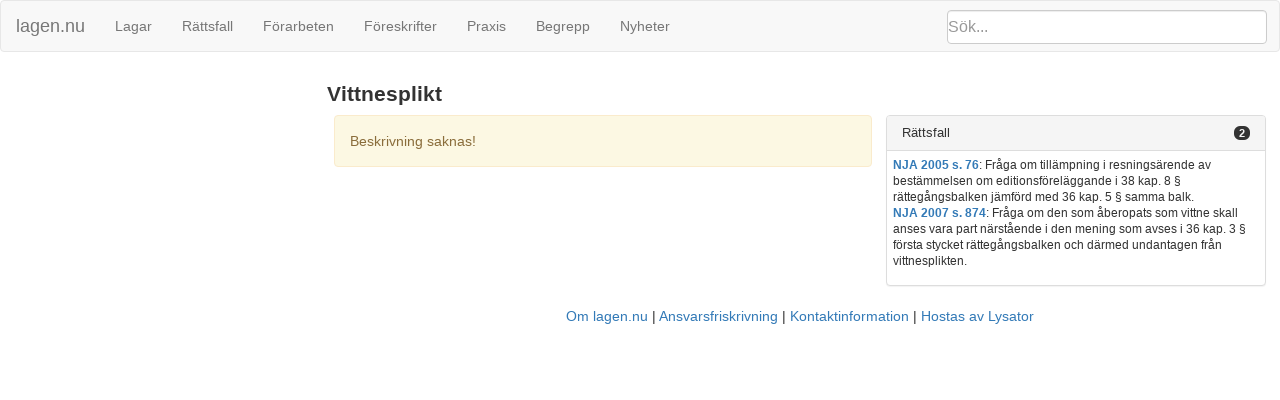

--- FILE ---
content_type: text/html; charset=utf-8
request_url: https://lagen.nu/begrepp/Vittnesplikt
body_size: 6923
content:
<!DOCTYPE html SYSTEM "about:legacy-compat">
<html>
  <head>
    <meta charset="utf-8"/>
    <meta http-equiv="X-UA-Compatible" content="IE=edge"/>
    <meta name="viewport" content="width=device-width, initial-scale=1"/>
    <title>Vittnesplikt | lagen.nu</title>
    <link rel="stylesheet" href="https://maxcdn.bootstrapcdn.com/bootstrap/3.3.7/css/bootstrap.min.css" integrity="sha384-BVYiiSIFeK1dGmJRAkycuHAHRg32OmUcww7on3RYdg4Va+PmSTsz/K68vbdEjh4u" crossorigin="anonymous"/>
    <link rel="stylesheet" href="../rsrc/css/ferenda.css"/>
    <link rel="stylesheet" href="../rsrc/css/swedishlegalsource.css"/>
    <link rel="stylesheet" href="../rsrc/css/sfs.css"/>
    <link rel="stylesheet" href="../rsrc/css/pdfview.css"/>
    <script type="text/javascript">
      var _paq = _paq || [];
      /* tracker methods like "setCustomDimension" should be called before "trackPageView" */
      _paq.push(['disableCookies']);
      _paq.push(['trackPageView']);
      _paq.push(['enableLinkTracking']);
      (function() {
      var u="//lagen.nu/matomo/";
      _paq.push(['setTrackerUrl', u+'piwik.php']);
      _paq.push(['setSiteId', '1']);
      var d=document, g=d.createElement('script'), s=d.getElementsByTagName('script')[0];
      g.type='text/javascript'; g.async=true; g.defer=true; g.src=u+'piwik.js'; s.parentNode.insertBefore(g,s);
      })();
    </script>
  </head>
  <body class="keyword" data-spy="scroll" data-target="#toc">
    <nav class="navbar navbar-default">
      <div class="container-fluid">
        <div class="navbar-header">
          <button type="button" class="navbar-toggle collapsed" data-toggle="collapse" data-target="#bs-example-navbar-collapse-1" aria-expanded="false">
            <span class="sr-only">Toggle navigation</span>
            <span class="icon-bar">‌</span>
            <span class="icon-bar">‌</span>
            <span class="icon-bar">‌</span>
          </button>
          <form id="search" class="navbar-form" role="search" action="/search/">
            <input type="search" class="form-control typeahead" placeholder="Sök..." name="q"/>
            <input type="submit" value="Sök" class="invisible"/>
            <div class="input-group-btn">
              <button class="btn btn-default" type="button">
                <i class="glyphicon glyphicon-search">⁠</i>
              </button>
            </div>
          </form>
          <a class="navbar-brand" href="https://lagen.nu/">lagen.nu</a>
        </div>
        <div class="collapse navbar-collapse" id="bs-example-navbar-collapse-1">
          <ul class="nav navbar-nav">
            <li>
              <a href="https://lagen.nu/dataset/sfs">Lagar</a>
            </li>
            <li>
              <a href="https://lagen.nu/dataset/dv">Rättsfall</a>
            </li>
            <li>
              <a href="https://lagen.nu/dataset/forarbeten">Förarbeten</a>
            </li>
            <li>
              <a href="https://lagen.nu/dataset/myndfs">Föreskrifter</a>
            </li>
            <li>
              <a href="https://lagen.nu/dataset/myndprax">Praxis</a>
            </li>
            <li>
              <a href="https://lagen.nu/dataset/keyword">Begrepp</a>
            </li>
            <li>
              <a href="https://lagen.nu/dataset/sitenews">Nyheter</a>
            </li>
          </ul>
        </div>
      </div>
    </nav>
    <div class="row row-offcanvas row-offcanvas-left">
      <div class="col-sm-3 sidebar-offcanvas" id="sidebar">
        <div class="slidebutton" data-toggle="offcanvas">
          <div class="inner-slidebutton">
            <span class="glyphicon glyphicon-option-vertical">⁠</span>
          </div>
        </div>
        <nav id="toc" data-spy="affix" data-toggle="toc" data-offset-top="70">
          <ul class="nav"/>
        </nav>
      </div>
      <article class="col-sm-9">
        <h1 xmlns:rdfs="http://www.w3.org/2000/01/rdf-schema#" xmlns:rpubl="http://rinfo.lagrummet.se/ns/2008/11/rinfo/publ#" xmlns:rinfoex="http://lagen.nu/terms#" xmlns:ext="http://exslt.org/common">Vittnesplikt</h1>
        <div xmlns:rdfs="http://www.w3.org/2000/01/rdf-schema#" xmlns:rpubl="http://rinfo.lagrummet.se/ns/2008/11/rinfo/publ#" xmlns:rinfoex="http://lagen.nu/terms#" xmlns:ext="http://exslt.org/common" class="section-wrapper toplevel">
          <section class="col-sm-7">
            <p class="alert alert-warning">Beskrivning saknas!</p>
          </section>
          <aside class="panel-group col-sm-5" role="tablist" id="panel-top" aria-multiselectable="true">
            <div class="panel panel-default">
              <div class="panel-heading" role="tab" id="heading-rattsfall-top">
                <h4 class="panel-title">
                  <a role="button" data-toggle="collapse" data-parent="#panel-top" href="#collapse-rattsfall-top" aria-expanded="true" aria-controls="collapse-rattsfall-top">Rättsfall<span class="badge pull-right">2</span></a>
                </h4>
              </div>
              <div id="collapse-rattsfall-top" class="panel-collapse collapse in" role="tabpanel" aria-labelledby="heading-rattsfall-top">
                <div class="panel-body">
                  <ul>
                    <li><a href="https://lagen.nu/dom/nja/2005s76"><b>NJA 2005 s. 76</b></a>:
	  Fråga om tillämpning i resningsärende av bestämmelsen om editionsföreläggande i 38 kap. 8 § rättegångsbalken jämförd med 36 kap. 5 § samma balk.</li>
                    <li><a href="https://lagen.nu/dom/nja/2007s874"><b>NJA 2007 s. 874</b></a>:
	  Fråga om den som åberopats som vittne skall anses vara part närstående i den mening som avses i 36 kap. 3 § första stycket rättegångsbalken och därmed undantagen från vittnesplikten.</li>
                  </ul>
                </div>
              </div>
            </div>
          </aside>
        </div>
      </article>
      <footer>
        <nav>
          <li>
            <a href="https://lagen.nu/om/index">Om lagen.nu</a>
          </li>
          <li>
            <a href="https://lagen.nu/om/ansvarsfriskrivning">Ansvarsfriskrivning</a>
          </li>
          <li>
            <a href="https://lagen.nu/om/kontakt">Kontaktinformation</a>
          </li>
          <li>
            <a href="https://www.lysator.liu.se/">Hostas av Lysator</a>
          </li>
        </nav>
      </footer>
    </div>
    <script src="https://ajax.googleapis.com/ajax/libs/jquery/1.12.4/jquery.min.js"> </script>
    <script src="https://maxcdn.bootstrapcdn.com/bootstrap/3.3.7/js/bootstrap.min.js" integrity="sha384-Tc5IQib027qvyjSMfHjOMaLkfuWVxZxUPnCJA7l2mCWNIpG9mGCD8wGNIcPD7Txa" crossorigin="anonymous"> </script>
    <script src="https://cdn.rawgit.com/twitter/typeahead.js/v0.11.1/dist/typeahead.bundle.min.js"> </script>
    <script src="../rsrc/js/ferenda.js"> </script>
    <script src="../rsrc/js/pdfviewer.js"> </script>
  </body>
</html>


--- FILE ---
content_type: text/css
request_url: https://lagen.nu/rsrc/css/ferenda.css
body_size: 14315
content:
/*  
   Screen sizes used and UI element behaviour:

   default, eg mobile: site navigation and doc TOC use hamburger foldouts
                       asides below the main text

   min-width: 768px, eg tablet portrait: Site navigation uses tabs,
                                         asides beside the main
                                         text. Doc TOC still use
                                         foldout/offscreen canvas

   min-width: 960px, eg desktop/tablet landscape: Doc TOC always on-screen



   CSS rules structure:

   1. Header/Navbar
   2. Document/content area
     2.1 Sidebar/Document-TOC
     2.1.1 Scrollspy-dependent nav styling (foldouts etc)
     2.1.2 Off-canvas handling of sidebar
     2.1.3 Misc doc TOC styling
     2.2 Accordion panel styling (asides)
     2.3 Search results styling
     2.4 TOC pages styling
     2.5 Autocomplete/typeahead styling
     2.6 Misc styling
   3. Footer
   4. Optional dark mode

*/

/* GENERAL/GLOBAL PARTS */

body {
    /* extra space so that .slidebutton doesn't obscure the text */
    /* margin-left: 10px; */ /* maybe not now with the new slidebutton */
}
@media (min-width: 960px) {
    body {
	margin-left: 0;
    }
}



/* PART 1: Navbar */

nav.navbar-default {
    /* undo the body margin set by the body rule */
    margin-left: -10px;
}
@media (min-width: 960px) {
    nav.navbar-default {
	margin-left: 0;
    }
    nav.navbar-default input {
	width: 400px; !important
    }
    
}

/* ...needs no customization now that we're using a stock Bootstrap
   navbar and it's responsiveness */

/* PART 2: The main content area (including document TOC) */

/* PART 2.1: Sidebar/document TOC */


nav[data-toggle='toc'] {
    margin-top: 0; /* used to be 30px, wonder what i was thinking... */
}

/* PART 2.1.1: Scrollspy-dependent styling  */

/* 2nd level list items (and below) are displayed as inline, while their child
   anchors are blocks, which enables us to have a straight left
   margin, while still indenting each new level */ 
nav[data-toggle='toc'] > ul.nav > li > ul > li,
nav[data-toggle='toc'] > ul.nav > li > ul > li > ul > li {
    display: inline;
}

/* top level style */
nav[data-toggle='toc'] ul.nav > li > a {
  display: block;
  padding-left: 10px;
  padding-top: 0;
  padding-bottom: 3px;
  font-size: 13px;
  font-weight: 500;
  color: #666;
}
/* top level when active */
nav[data-toggle='toc'] ul.nav > .active > a {
  padding-left: 8px;
  font-weight: bold;
  color: #337ab7;
  background-color: transparent;
  border-left: 2px solid #337ab7;
}

/* second level and below */
nav[data-toggle='toc'] ul.nav ul.nav {
  display: none; /* Hide by default */
}
nav[data-toggle='toc'] ul.nav > .active > ul.nav {
  display: block;  /* but when active, show as block */
}

nav[data-toggle='toc'] ul.nav ul.nav > li > a {
  padding-left: 20px;
  font-size: 12px;
  font-weight: normal;
}

/* second level and below, active */
nav[data-toggle='toc'] ul.nav ul.nav > li.active > a {
  padding-left: 18px;
  font-weight: bold;
}


/* third level, extra indent */
nav[data-toggle='toc'] ul.nav ul.nav ul.nav > li > a {
  padding-left: 30px;
}
nav[data-toggle='toc'] ul.nav ul.nav ul.nav > li.active > a {
  padding-left: 28px;
}

/* fourth level, even more indent */
nav[data-toggle='toc'] ul.nav ul.nav ul.nav ul.nav > li > a {
  padding-left: 40px;
}
nav[data-toggle='toc'] ul.nav ul.nav ul.nav ul.nav > li.active > a {
  padding-left: 38px;
}

nav[data-toggle='toc'].affix {
    position: static;
}

@media only screen and (min-width: 960px) {
    nav[data-toggle='toc'].affix {
	position: fixed;
    }
}

/* end of scrollspy-enabled toc */

/* PART 2.1.2: Use off-canvas technique for doc TOC by default (larger
   screens can override this */

.row-offcanvas-left {
    left: 0;
}

.row-offcanvas-left.active {
  left: 200px;
}

.row-offcanvas-left article {
    width: 100vw;
    transition: all .15s ease-out;
}
.row-offcanvas-left.active article {
    width: 100vw;
    margin-left: 200px; /* It is this property that makes the (active) offscreen canvas scroll with the document... for exactly 200px */
}

.row-offcanvas-left .sidebar-offcanvas {
  position: fixed; 
  top: 0;
  width: 200px;
  left: -200px;
  height: 100vh;
  padding: 3px; 
  border-width: 0 1px 0 0;
  border-style: solid;
  border-color: black;
  background-color: #fff;
  transition: all .15s ease-out;
  z-index: 10; /* since it occupies the same space as article.col-sm-9, and comes before it in the HTML, it seems to be obscured? Try to raise it. */
}

.row-offcanvas-left.active .sidebar-offcanvas {
    left: 0;
    overflow-y: auto;
}
 
.sidebar-offcanvas nav {
  overflow: auto;
}

.sidebar-offcanvas nav#toc ul {
    padding: 0;
}

.slidebutton {
  position: fixed;
  width: 40px;
  left: 0;
  top: 80vh;
  height: 40px;
  border-radius: 20px;
  padding: 2px;
  background: #5e5e5e;
  z-index: 20;
}
.inner-slidebutton {
  width:36px;
  height:36px;
  border-radius:18px;
  color:#5e5e5e;
  line-height:20px;
  background:#fff;
  text-decoration: none;
  padding-top: 5px;
  padding-right: 3px;
  font-size: 26px;
  text-align: right;
}

@media only screen and (min-width: 960px) {
    .row-offcanvas-left .sidebar-offcanvas {
	left: 0;
	position: relative;
	width: 25%;
	border: none;
    }
    .row-offcanvas-left.active {
	left: 0;
    }
    .row-offcanvas-left .sidebar-offcanvas .slidebutton {
	display: none;
    }
    .row-offcanvas-left article {
	width: 75%;
    }
    .row-offcanvas-left.active article {
	width: 75%;
	margin-left: 0;
    }
}
/* end offscreen canvas */


/* PART 2.1.3: Misc doc TOC styling. FIXME: Should probably be merged with 2.1.1 above */
nav#toc ul {
    padding-left: 0.5em;
}

nav#toc li {
    list-style: none;
}

nav#toc > ul > li > ul  {
    padding: 0;
}
nav#toc > ul > li > ul > li {
    display: inline;
}

nav#toc > ul > li > p {
    font-weight: bold;
    margin-bottom: 0;
    margin-top: 0.5em;
}


/* small screens */
/*
@media (max-width: 767px) {
    override the Affix plugin so that the navigation isn't sticky
   (which it is by default?) 
    nav.affix[data-toggle='toc'] {
	position: static;
    }

    nav[data-toggle='toc'] .nav .nav {
	display: block;
    }
}
*/

@media only screen and (min-width: 960px) {
    nav.affix-top {
	width: 97%; /* of the .col-sm-3 element */
    }
    nav.affix {
	position: fixed;
	top: 0;
	bottom: 0;  /* ie the div is 100% of the viewport height */
	overflow: scroll; /* let us reach rest if the navmenu is larger than the viewport */
	width: 24%;  /* of the entire page width, FOR SOME REASON */
    }
}


/* PART 2.2: Accordion panel styling (asides) */ 
/* Tighten the accordion panel headers */
div.panel-group > div.panel {
	border-radius: 0;
}
div.panel-group > div.panel > div.panel-heading {
	padding: 3px;
	border-radius: 0;
}
h4.panel-title {
	font-size: 10pt;
}
/* to make the badge neat while smaller so it fits in a .panel-title */
.badge {
    font-size: 8pt;
    border-radius: 6px;
    padding: 2px 5px;
}
.panel-group .panel+.panel {
	margin-top: 0;
}
div.panel-body {
	padding: 3px;
	font-size: smaller;
}
div.panel-body div.row {
	margin: 1pt 1pt 6pt 1pt;
}
div.panel-body div.row p:first-child {
	text-indent: 0;
}
div.panel-body div.row p {
	text-indent: 1em;
	margin-bottom: 0;
}
div.panel-body ul {
    padding: inherit;
    list-style: none;
}

@media (min-width: 768px) {
    /* in tablet portrait mode, the main content is in a .col-sm-9 div,
       which should cover the entire width */ 
    .col-sm-9 {
	width: 100%;
    }
}

@media (min-width: 960px) {
    /* in desktop mode, the sidebar is always visible (in a .col-sm-3 div)
   and so the content area should only take 3/4 of the screen */
    .col-sm-9 {
	width: 75%
    }
}
/* PART 2.3: Search form + results styling */

.twitter-typeahead {
    display: none !important;
}


form#search {
    float: right;
    width: inherit;
    border: none;
    padding: 0;
    margin-right: 8px;
}

form#search .input-group-btn {
    width: auto;
    display: inline-block;
}

form#search input {
    height: 34px;
    padding: 0;
    display: none;
    font-size: 16px; /* any less and mobile safari auto-zooms when input gets focus */
}
form#search button {
    border-radius: 4px;
    background-color: transparent;
}
form#search.active {
    width: 100%;
    margin-left: 0;
    margin-right: 0;
}

form#search.active .twitter-typeahead {
    display: inline-block !important;
    float: left;
    width: 85%;
    margin-left: 12px;
}

form#search.active input {
    display: inline-block;
    float: left;
}

@media(min-width: 768px) {
    form#search {
	position: absolute;
	right: 0;
    }
    form#search input.form-control {
	display: block;
	margin-top: 1px;
	width: 20em;
    }
    form#search .twitter-typeahead {
	display: inline-block !important;
    }
    form#search button {
	display: none;
    }
}

/* FIXME: what was the purpose of this, again? */
body.search nav#toc > ul > li > ul > li {
    display: list-item;
}

body.search .hit {
	margin-bottom: 1ex;
	padding-left: 4pt;
	border: solid 1px #eee;
}
body.search .hit:nth-child(odd) {
	background-color: #eee;
}

body.search .innerhit {
	margin-left: 1em;
	margin-bottom: 1ex;
}

/* PART 2.4: TOC pages styling (A specific page type, not to be
   confused with document TOC styling */ 
body.toc article > ul,
body.toc article div.threecol > ul
{
    padding-left: 0;
    list-style: none;
}
body.toc article ul li ul {
    padding-left: 2em;
}

body.toc div.threecol {
    column-count: 3;
    column-rule: 1px dotted grey;
		      
}
body.toc article h2 {
    margin-bottom: 0;
}

body.toc article ul li ul li {
}

/* PART 2.5: Autocomplete/typeahead styling */
.typeahead,
.tt-query,
.tt-hint {
  height: 30px;
  padding: 8px 12px;
  outline: none;
}

.typeahead {
}

.typeahead:focus {
}

.tt-query {
}

.tt-hint {
  color: #999
}

.tt-menu {
  width: 100%;
  background-color: #fff;
  border: 1px solid #ccc;
  border: 1px solid rgba(0, 0, 0, 0.2);
  border-radius: 4px;
  right: 0 !important;
  left: initial !important;
}

.tt-suggestion {
  padding: 3px 5px;
  font-size: 12px;
  line-height: 14px;
  border-bottom: 1px dotted #ccc;
}

.tt-suggestion:hover {
  cursor: pointer;
  color: #fff;
  background-color: #0097cf;
}

.tt-suggestion.tt-cursor {
  color: #fff;
  background-color: #0097cf;
}

.tt-suggestion p {
  margin: 0;
}



/* PART 2.6: Misc styling */
div.watermark {
    position: fixed;
    z-index: -1;
}
div.watermark p {
    margin-top: 100pt;
    color: lightgrey;
    font: bold 50pt arial, sans-serif;
    transform: rotate(-45deg);
}
div.watermark p del,
div.watermark p ins {
    display: none;
}
a.facsimile img { 
    display: none;
    border-left: 1px solid #ddd;
    border-right: 1px solid #ddd;
    width: 100%;
    height: 100%;
    min-height: 140px;
    padding: 10px;
    background: url('/rsrc/img/spinner.gif') no-repeat center; /* shown while loading real img */
}

/* the tab over a facsimile page, allowing you to toggle OCR/original renderings */
div.page ul li a {
    padding: 5px 15px;
    font-size: smaller;
}

body.frontpage nav#toc ul > li > ul {
    padding-left: 10px;
}

/* grid-framework.less gives all .rows negative left and right margins
(-15px) for some reason. This causes the row to have more pixels than
body (eg 1310 when body is 1280). This makes it possible to right
scroll the content, which leads to content being misaligned (we end up
with a 15px empty space to the right). Maybe we aren't meant to use
this grid system directly under body? */
.row {
    margin: 0;
}

/* for small screens, there is no left navigation to give extra
   padding to the main article text, so it aligns right at the
   screen edge, which is ugly. Add some padding for breathing room
   (but do it at the article lvl, not body, since the top nav must
   fill the entire width). */
.col-sm-3, .col-sm-5, .col-sm-7, .col-sm-9 {
    padding-left: 0.5em;
    padding-right: 0.5em;
}

/* Maybe these should go into devel.css */
body.statusreport div.basefile {
    margin: 2px 0;
    padding: 1px;
    display: inline-block;
}
body.statusreport p.alert {
    padding: 1px;
    margin: 2px;
    display: inline;
}
/* only used in the devel/patch web UI */
textarea {
    font-size: 12px !important;
    font-family: monospace;
    white-space: nowrap;
    overflow: auto;
}

/* only used in devel/change-parse-options web UI */
#streaming-log-output {
    font-size: x-small;
}

/* only used in devel/logs web UI */
.logviewer {
    font-size: x-small;
}


/* in bootstrap, all headers by default have font-weight 500, which renders as bold on Chrome/FF, but as normal on (at least some versions of) IE. Specify that we really want a bold heading. */
h1, h2, h3, h4, h5, h6 {
    font-weight: bold;
}


/* make invalid links not clickable, but still hoverable */
.invalid-link {
    cursor: default;
    color: inherit;
    border-bottom: 1px #ccc dotted;  /* very discrete indication that there is
                                        something here */
}
.invalid-link:active {
    pointer-events: none;
}
.invalid-link:hover {
    text-decoration: none;
    border-bottom: 1px dotted;
}
/* sort of a faux tooltip */
.invalid-link:hover:after {
    content: "Document does not exist";
    position: absolute;
    padding: 3px 6px;
    box-shadow: 0 0 4px #aaa;
    background: #eee;
    color: black;
    font-size: smaller;
}

/* in some cases, table styles specified by bootstrap are inexplicably
   overridden by the user-agent stylesheet. Specify the same stuff
   again... */
table {
    font-size: 14px;
    line-height: 1.42857143;
}

/* used for making prettier diffs (styles <ins> and <del> tags from lxml's htmldiff */
ins {
    color: #22863a;
    background-color: #f0fff4;
}
del {
    color: #b31d28;
    background-color: #ffeef0;
}
/* PART 3: Footer */
footer nav {
    text-align: center;
}
footer nav li {
    display: inline;
}
footer li + li::before {
    content: " | ";
}


/* PART 4: Optional dark mode */

@media (prefers-color-scheme: dark) {
    body {
	color: #ccc;
	background-color: #000;
    }
    .row-offcanvas-left .sidebar-offcanvas {
	color: #ccc;
	background-color: #000;
	
    }
    .panel {
	background-color: #000;
    }
    .panel-default>.panel-heading {
	background-color: #222;
	color: #eee;
    }
}


--- FILE ---
content_type: application/javascript; charset=utf-8
request_url: https://lagen.nu/rsrc/js/ferenda.js
body_size: 5560
content:
$(document).ready(function () {
    /* hook up the offcanvas classes to make a sliding left menu
     * possible on small screens  */
    $('.slidebutton').on("click touchstart", function(e) {
	$('.row-offcanvas').toggleClass('active');
	e.preventDefault();
    });
    /* clicking the search button (only visible on mobile) should show
     * the search field (and not submit the search yet) if not already
     * shown. */
    $('form#search button').on("click touchstart", function(e) {
	form = $(this).closest("form");
	if (!form.hasClass("active")) {
	    $('a.navbar-brand').addClass("hidden-xs");
	    $('button.navbar-toggle').addClass("hidden-xs");
	    form.addClass("active");
	    $('input').focus();
	    e.preventDefault(); /* if it's a touchstart event, cancel the following click event */
	    return false; /* don't submit the form yet */
	}
    });

  $('form#search button').mousedown(function() {
    if (form.hasClass("active")) {
      form.submit();
    }
  });
				    
  /* search field should auto-hide when it looses focus (again, on
   * mobile). One problem though: Clicking the button makes it lose
   * focus. We therefore also register a mousedown handler (which
   * fires before blur) above */
  $('form#search input').blur(function(e) {
    $(this).closest("form").removeClass("active");
    $('a.navbar-brand').removeClass("hidden-xs");
    $('button.navbar-toggle').removeClass("hidden-xs");
    return true;
  });
  /* pressing enter in search field should submit the form. Maybe it
   * always does this? */
  /*
  $('form#search input').keypress(function(e) {
    if(e.which == 13){
      $(this).closest("form").submit();
    }
  });
  */
  /* this is said to work in situations where doc.body doesn't... */
  body = document.getElementsByTagName('body')[0];
  
  /* functions for replacing the text rendering of a pdf page with an
   * image rendering of same */
    $('div.sida a.view-img').on("click touchstart", function () {
	/* hide everything else from here to next page */
	$(this).parents("div.sida").nextUntil("div.sida").hide()

	/* if we haven't reached a pagebreak, we might need to
	 * continue hiding elements in the next top-level div */
	if ($(this).parents("div.sida").siblings("div.sida").length == 0) {
	    nextsectionstart = $(this).parents("div.toplevel").next().find("section *").first();
	    nextsectionstart.hide();
	    nextsectionstart.nextUntil("div.sida").hide();
	    /* FIXME: There might be two top-level sections on a page... */
	}
	navtabs = $(this).parents("ul")

	navtabs.find("li:nth-child(1)").removeClass("active");
	navtabs.find("li:nth-child(2)").addClass("active");
	/* on-demand load facsimileimage and show */
        navtabs.siblings(".facsimile").children("img").each(function(idx) {
           this.src = $(this).attr('data-src');
           $(this).show();
	})
    });
    $('div.sida a.view-text').on("click touchstart", function() {
	navtabs = $(this).parents("ul")
	navtabs.find("li:nth-child(1)").addClass("active");
	navtabs.find("li:nth-child(2)").removeClass("active");
        navtabs.siblings(".facsimile").children("img").hide();
	$(this).parents("div.sida").nextUntil("div.sida").show();
	if ($(this).parents("div.sida").siblings("div.sida").length == 0) {
	    nextsectionstart = $(this).parents("div.toplevel").next().find("section *").first();
	    nextsectionstart.show();
	    nextsectionstart.nextUntil("div.sida").show();
	}
    });

  /* hook up the autocomplete function of the search field */				
  var suggestions = new Bloodhound({
    datumTokenizer: Bloodhound.tokenizers.obj.whitespace('label'),
    queryTokenizer: Bloodhound.tokenizers.whitespace,
    /*
    prefetch: {
      url: '/rsrc/api/suggestions.json',
      cache: false
    },
    */
    remote: {
      url: '/api/?q=%QUERY&_ac=true',
      wildcard: '%QUERY'
    } 
  });
  promise = suggestions.initialize();
  promise
    .done(function() {
      console.log('ready to go!');
    })
    .fail(function() {
      console.log('err, something went wrong :(');
    });
  $('.navbar-form .typeahead').typeahead(null, {
    name: 'suggestions',
    highlight: true,
    display: 'comment',
    source: suggestions,
    minLength: 1,
    templates: {
      suggestion: function(ctx) {
	// typeahead.js should be able to highlight matches itself,
	// but I can't get it to work, so we do it manually.
        q_regex = new RegExp(ctx._query.replace(/[-\/\\^$*+?.()|[\]{}]/g, '\\$&'), 'ig');
        ctx.comment = ctx.comment.replace(q_regex, "<strong>$&</strong>");
        if (ctx.role == "expired") {
          ctx.comment = "[upphävd] " + ctx.comment;
        }
        return "<div class='tt-suggestion'>" + ctx.comment + "<br/><small>" + ctx.desc + "</small></div>";
      }
    },
    limit: 9
  });
  $('.navbar-form .typeahead').bind('typeahead:select', function(ev, suggestion) {
     window.location.href=suggestion.url
  });

  /* Functionality to show streaming logs for long-running commands */
  output = $('#streaming-log-output');
  if (output.length > 0) {
      // console.log("Setting up ajax call to stream log output")
      connection = $.ajax({
	  cache: false,
	  dataType: 'text',
	  url: output.first().attr('src'),
	  xhrFields: {
	      onprogress: function(e) {
		  // console.log('onprogress: response len is ' + e.currentTarget.response.length);
		  output.text(e.currentTarget.response);
	      }
	  }
      });
      connection.done(function(data) {
          // console.log('Complete response = ' + data);
	  output.text(data);
      });

  }
})





--- FILE ---
content_type: application/javascript; charset=utf-8
request_url: https://lagen.nu/rsrc/js/pdfviewer.js
body_size: 989
content:
$(document).ready(function () {
    $('div.page a.view-img').click(function () {
        /* switch active tabs */
	navtabs = $(this).parents("ul")
	navtabs.find("li:nth-child(1)").removeClass("active");
	navtabs.find("li:nth-child(2)").addClass("active");
	/* hide html rendition of the page */
	$(this).parents("div.page").find("div.pdfpage p").hide()
	/* on-demand load facsimile image and show */
        navtabs.siblings("div.pdfpage").find("img").each(function(idx) {
           this.src = $(this).attr('data-src');
           $(this).show();
	})
    });
  $('div.page a.view-text').click(function() {
        /* switch active tabs */
	navtabs = $(this).parents("ul")
  	navtabs.find("li:nth-child(1)").addClass("active");
        navtabs.find("li:nth-child(2)").removeClass("active");
        /* hide facsimile image and re-show html rendition */
        navtabs.siblings("div.pdfpage").find("img").hide();
        $(this).parents("div.page").find("div.pdfpage p").show();
  });
});
